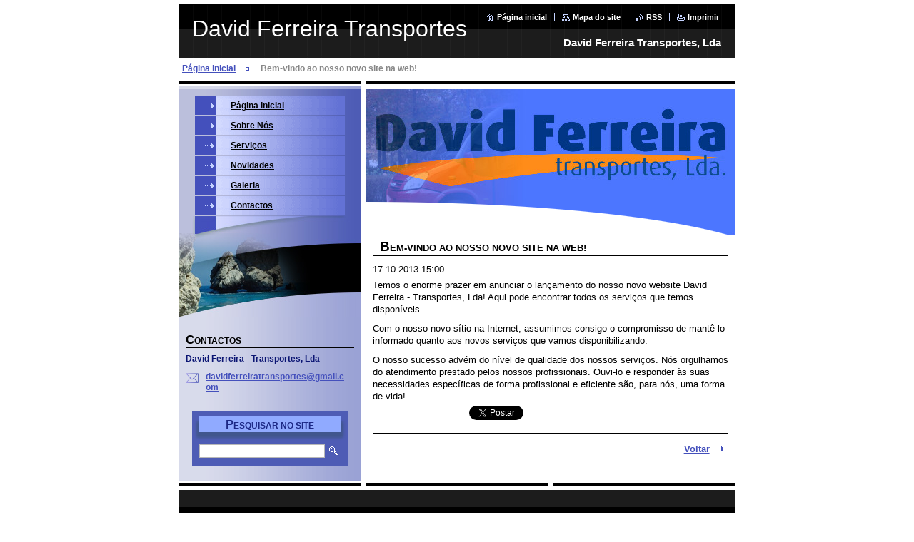

--- FILE ---
content_type: text/html; charset=UTF-8
request_url: https://www.davidferreiratransportes.com/news/bem-vindo-ao-nosso-novo-site-na-web-/
body_size: 8699
content:
<!--[if lte IE 9]><!DOCTYPE HTML PUBLIC "-//W3C//DTD HTML 4.01 Transitional//EN" "https://www.w3.org/TR/html4/loose.dtd"><![endif]-->
<!DOCTYPE html>

<!--[if IE]><html class="ie" lang="pt"><![endif]-->
<!--[if gt IE 9]><!--> 
<html lang="pt">
<!--<![endif]-->

<head>
    <!--[if lt IE 8]><meta http-equiv="X-UA-Compatible" content="IE=EmulateIE7"><![endif]--><!--[if IE 8]><meta http-equiv="X-UA-Compatible" content="IE=EmulateIE8"><![endif]--><!--[if IE 9]><meta http-equiv="X-UA-Compatible" content="IE=EmulateIE9"><![endif]-->
    <base href="https://www.davidferreiratransportes.com/">
  <meta charset="utf-8">
  <meta name="description" content="">
  <meta name="keywords" content="">
  <meta name="generator" content="Webnode">
  <meta name="apple-mobile-web-app-capable" content="yes">
  <meta name="apple-mobile-web-app-status-bar-style" content="black">
  <meta name="format-detection" content="telephone=no">
    <link rel="icon" type="image/svg+xml" href="/favicon.svg" sizes="any">  <link rel="icon" type="image/svg+xml" href="/favicon16.svg" sizes="16x16">  <link rel="icon" href="/favicon.ico"><link rel="canonical" href="https://www.davidferreiratransportes.com/news/bem-vindo-ao-nosso-novo-site-na-web-/">
<script type="text/javascript">(function(i,s,o,g,r,a,m){i['GoogleAnalyticsObject']=r;i[r]=i[r]||function(){
			(i[r].q=i[r].q||[]).push(arguments)},i[r].l=1*new Date();a=s.createElement(o),
			m=s.getElementsByTagName(o)[0];a.async=1;a.src=g;m.parentNode.insertBefore(a,m)
			})(window,document,'script','//www.google-analytics.com/analytics.js','ga');ga('create', 'UA-797705-6', 'auto',{"name":"wnd_header"});ga('wnd_header.set', 'dimension1', 'W1');ga('wnd_header.set', 'anonymizeIp', true);ga('wnd_header.send', 'pageview');var pageTrackerAllTrackEvent=function(category,action,opt_label,opt_value){ga('send', 'event', category, action, opt_label, opt_value)};</script>
  <link rel="alternate" type="application/rss+xml" href="https://davidferreiratransportes.com/rss/all.xml" title="Ver todos os artigos">
<!--[if lte IE 9]><style type="text/css">.cke_skin_webnode iframe {vertical-align: baseline !important;}</style><![endif]-->
    <title>Bem-vindo ao nosso novo site na web! :: David Ferreira Transportes</title>
    <meta name="robots" content="index, follow">
    <meta name="googlebot" content="index, follow">
    
    <script type="text/javascript" src="https://d11bh4d8fhuq47.cloudfront.net/_system/skins/v8/50000035/js/generic.js"></script>
    
    <link href="https://d11bh4d8fhuq47.cloudfront.net/_system/skins/v8/50000035/css/style.css" rel="stylesheet" type="text/css" media="screen,projection,handheld,tv">
    <link href="https://d11bh4d8fhuq47.cloudfront.net/_system/skins/v8/50000035/css/print.css" rel="stylesheet" type="text/css" media="print">

				<script type="text/javascript">
				/* <![CDATA[ */
					
					if (typeof(RS_CFG) == 'undefined') RS_CFG = new Array();
					RS_CFG['staticServers'] = new Array('https://d11bh4d8fhuq47.cloudfront.net/');
					RS_CFG['skinServers'] = new Array('https://d11bh4d8fhuq47.cloudfront.net/');
					RS_CFG['filesPath'] = 'https://www.davidferreiratransportes.com/_files/';
					RS_CFG['filesAWSS3Path'] = 'https://357d1129bb.cbaul-cdnwnd.com/0e0d4ddcb13ebf8211fc31cd4416e1f2/';
					RS_CFG['lbClose'] = 'Fechar';
					RS_CFG['skin'] = 'default';
					if (!RS_CFG['labels']) RS_CFG['labels'] = new Array();
					RS_CFG['systemName'] = 'Webnode';
						
					RS_CFG['responsiveLayout'] = 0;
					RS_CFG['mobileDevice'] = 0;
					RS_CFG['labels']['copyPasteSource'] = 'Ler mais:';
					
				/* ]]> */
				</script><style type="text/css">/* <![CDATA[ */#fhkukt62ak5bgj {position: absolute;font-size: 13px !important;font-family: "Arial", helvetica, sans-serif !important;white-space: nowrap;z-index: 2147483647;-webkit-user-select: none;-khtml-user-select: none;-moz-user-select: none;-o-user-select: none;user-select: none;}#i5089gfjw3j {position: relative;top: -14px;}* html #i5089gfjw3j { top: -11px; }#i5089gfjw3j a { text-decoration: none !important; }#i5089gfjw3j a:hover { text-decoration: underline !important; }#ce1kkj5g9p {z-index: 2147483647;display: inline-block !important;font-size: 16px;padding: 7px 59px 9px 59px;background: transparent url(https://d11bh4d8fhuq47.cloudfront.net/img/footer/footerButtonWebnodeHover.png?ph=357d1129bb) top left no-repeat;height: 18px;cursor: pointer;}* html #ce1kkj5g9p { height: 36px; }#ce1kkj5g9p:hover { background: url(https://d11bh4d8fhuq47.cloudfront.net/img/footer/footerButtonWebnode.png?ph=357d1129bb) top left no-repeat; }#k5i4ma21 { display: none; }#e07d39b6h0h {z-index: 3000;text-align: left !important;position: absolute;height: 88px;font-size: 13px !important;color: #ffffff !important;font-family: "Arial", helvetica, sans-serif !important;overflow: hidden;cursor: pointer;}#e07d39b6h0h a {color: #ffffff !important;}#iik3724haf {color: #36322D !important;text-decoration: none !important;font-weight: bold !important;float: right;height: 31px;position: absolute;top: 19px;right: 15px;cursor: pointer;}#g5fba5le2cok { float: right; padding-right: 27px; display: block; line-height: 31px; height: 31px; background: url(https://d11bh4d8fhuq47.cloudfront.net/img/footer/footerButton.png?ph=357d1129bb) top right no-repeat; white-space: nowrap; }#a18f47dl84 { position: relative; left: 1px; float: left; display: block; width: 15px; height: 31px; background: url(https://d11bh4d8fhuq47.cloudfront.net/img/footer/footerButton.png?ph=357d1129bb) top left no-repeat; }#iik3724haf:hover { color: #36322D !important; text-decoration: none !important; }#iik3724haf:hover #g5fba5le2cok { background: url(https://d11bh4d8fhuq47.cloudfront.net/img/footer/footerButtonHover.png?ph=357d1129bb) top right no-repeat; }#iik3724haf:hover #a18f47dl84 { background: url(https://d11bh4d8fhuq47.cloudfront.net/img/footer/footerButtonHover.png?ph=357d1129bb) top left no-repeat; }#jbswb5h4fi {padding-right: 11px;padding-right: 11px;float: right;height: 60px;padding-top: 18px;background: url(https://d11bh4d8fhuq47.cloudfront.net/img/footer/footerBubble.png?ph=357d1129bb) top right no-repeat;}#q56new5j0ge53 {float: left;width: 18px;height: 78px;background: url(https://d11bh4d8fhuq47.cloudfront.net/img/footer/footerBubble.png?ph=357d1129bb) top left no-repeat;}* html #ce1kkj5g9p { filter: progid:DXImageTransform.Microsoft.AlphaImageLoader(src='https://d11bh4d8fhuq47.cloudfront.net/img/footer/footerButtonWebnode.png?ph=357d1129bb'); background: transparent; }* html #ce1kkj5g9p:hover { filter: progid:DXImageTransform.Microsoft.AlphaImageLoader(src='https://d11bh4d8fhuq47.cloudfront.net/img/footer/footerButtonWebnodeHover.png?ph=357d1129bb'); background: transparent; }* html #jbswb5h4fi { height: 78px; background-image: url(https://d11bh4d8fhuq47.cloudfront.net/img/footer/footerBubbleIE6.png?ph=357d1129bb);  }* html #q56new5j0ge53 { background-image: url(https://d11bh4d8fhuq47.cloudfront.net/img/footer/footerBubbleIE6.png?ph=357d1129bb);  }* html #g5fba5le2cok { background-image: url(https://d11bh4d8fhuq47.cloudfront.net/img/footer/footerButtonIE6.png?ph=357d1129bb); }* html #a18f47dl84 { background-image: url(https://d11bh4d8fhuq47.cloudfront.net/img/footer/footerButtonIE6.png?ph=357d1129bb); }* html #iik3724haf:hover #rbcGrSigTryButtonRight { background-image: url(https://d11bh4d8fhuq47.cloudfront.net/img/footer/footerButtonHoverIE6.png?ph=357d1129bb);  }* html #iik3724haf:hover #rbcGrSigTryButtonLeft { background-image: url(https://d11bh4d8fhuq47.cloudfront.net/img/footer/footerButtonHoverIE6.png?ph=357d1129bb);  }/* ]]> */</style><script type="text/javascript" src="https://d11bh4d8fhuq47.cloudfront.net/_system/client/js/compressed/frontend.package.1-3-108.js?ph=357d1129bb"></script><style type="text/css"></style></head>

<body>
<div id="pageFrameWrapper">

<div id="pageFrame">

    <!-- ~ ~ ~ ~ ~ ~ ~ ~ ~ ~ ~ ~ ~ ~ ~ ~ ~ ~ ~ ~ ~ ~ ~ ~ ~ ~ ~ ~ ~ ~ ~ ~ ~ ~ ~ ~ ~ ~ ~ ~ 
    ALL EXCEPT FOOT BLOCK
    ~ ~ ~ ~ ~ ~ ~ ~ ~ ~ ~ ~ ~ ~ ~ ~ ~ ~ ~ ~ ~ ~ ~ ~ ~ ~ ~ ~ ~ ~ ~ ~ ~ ~ ~ ~ ~ ~ ~ ~ -->
    
    <div id="pageFrameCont">

        <!-- ~ ~ ~ ~ ~ ~ ~ ~ ~ ~ ~ ~ ~ ~ ~ ~ ~ ~ ~ ~ ~ ~ ~ ~ ~ ~ ~ ~ ~ ~ ~ ~ ~ ~ ~ ~ ~ ~ ~ ~ 
        TOP BLOCK
        ~ ~ ~ ~ ~ ~ ~ ~ ~ ~ ~ ~ ~ ~ ~ ~ ~ ~ ~ ~ ~ ~ ~ ~ ~ ~ ~ ~ ~ ~ ~ ~ ~ ~ ~ ~ ~ ~ ~ ~ -->
        
        
        <div class="topBlock">
        
            <div id="logo"><a href="home/" title="Ir para a página inicial"><span id="rbcSystemIdentifierLogo">David Ferreira Transportes</span></a></div>            
            <div id="topBar">            

                <div id="languageSelect"></div>			

                <ul class="tbLinkList">
                    <li class="tbLinkHomepage first"><a href="home/" title="Ir para a página inicial">Página inicial</a></li>
                    <li class="tbLinkSitemap"><a href="/sitemap/" title="Ir para o mapa do site">Mapa do site</a></li>
                    <li class="tbLinkRss"><a href="/rss/" title="Feeds RSS">RSS</a></li>
                    <li class="tbLinkPrint"><a href="#" onclick="window.print(); return false;" title="Imprimir página">Imprimir</a></li>
                </ul>
            
            </div>
            <p class="tbSlogan">
               <span id="rbcCompanySlogan" class="rbcNoStyleSpan">David Ferreira Transportes, Lda</span>            </p>
            
        </div> <!-- /class="topBlock" -->
        
        
        <!-- ~ ~ ~ ~ ~ ~ ~ ~ ~ ~ ~ ~ ~ ~ ~ ~ ~ ~ ~ ~ ~ ~ ~ ~ ~ ~ ~ ~ ~ ~ ~ ~ ~ ~ ~ ~ ~ ~ ~ ~ 
        /TOP BLOCK
        ~ ~ ~ ~ ~ ~ ~ ~ ~ ~ ~ ~ ~ ~ ~ ~ ~ ~ ~ ~ ~ ~ ~ ~ ~ ~ ~ ~ ~ ~ ~ ~ ~ ~ ~ ~ ~ ~ ~ ~ --> 
        
        
        <hr class="hidden">
        
        
        <!-- ~ ~ ~ ~ ~ ~ ~ ~ ~ ~ ~ ~ ~ ~ ~ ~ ~ ~ ~ ~ ~ ~ ~ ~ ~ ~ ~ ~ ~ ~ ~ ~ ~ ~ ~ ~ ~ ~ ~ ~ 
        NAVIGATOR BLOCK
        ~ ~ ~ ~ ~ ~ ~ ~ ~ ~ ~ ~ ~ ~ ~ ~ ~ ~ ~ ~ ~ ~ ~ ~ ~ ~ ~ ~ ~ ~ ~ ~ ~ ~ ~ ~ ~ ~ ~ ~ -->
        
        <div id="pageNavigator" class="rbcContentBlock">        <div class="navigatorBlock">            <div class="navigatorBlockIn">        <a class="navFirstPage" href="/home/">Página inicial</a><span><span>&gt;</span></span><span id="navCurrentPage">Bem-vindo ao nosso novo site na web!</span>            </div> <!-- /class="navigatorBlockIn" -->        </div> <!-- /id="navigatorBlock" -->        <hr class="hidden"></div>        
        
        <!-- ~ ~ ~ ~ ~ ~ ~ ~ ~ ~ ~ ~ ~ ~ ~ ~ ~ ~ ~ ~ ~ ~ ~ ~ ~ ~ ~ ~ ~ ~ ~ ~ ~ ~ ~ ~ ~ ~ ~ ~ 
        /NAVIGATOR BLOCK
        ~ ~ ~ ~ ~ ~ ~ ~ ~ ~ ~ ~ ~ ~ ~ ~ ~ ~ ~ ~ ~ ~ ~ ~ ~ ~ ~ ~ ~ ~ ~ ~ ~ ~ ~ ~ ~ ~ ~ ~ -->
        
        
        <!-- ~ ~ ~ ~ ~ ~ ~ ~ ~ ~ ~ ~ ~ ~ ~ ~ ~ ~ ~ ~ ~ ~ ~ ~ ~ ~ ~ ~ ~ ~ ~ ~ ~ ~ ~ ~ ~ ~ ~ ~ 
        MAIN CONTENT - CSS COLUMNS DESIGN
        ~ ~ ~ ~ ~ ~ ~ ~ ~ ~ ~ ~ ~ ~ ~ ~ ~ ~ ~ ~ ~ ~ ~ ~ ~ ~ ~ ~ ~ ~ ~ ~ ~ ~ ~ ~ ~ ~ ~ ~ -->
        
        
        <div class="contTopSpacer"><!-- / --></div>
        
        <div class="colDesign">
        
            <div class="colD1 colMain">
    
                <div class="colTopBorder"><!-- / --></div>
                
                <div class="contImg"><img src="https://357d1129bb.cbaul-cdnwnd.com/0e0d4ddcb13ebf8211fc31cd4416e1f2/200000027-02e7803de9/50000000.jpg?ph=357d1129bb" width="518" height="204" alt=""><span class="contImgCut"><!-- / --></span></div>
                
                


				<!-- ~ ~ ~ ~ ~ ~ ~ ~ ~ ~ ~ ~ ~ ~ ~ ~ ~ ~ ~ ~ ~ ~ ~ ~ ~ ~ ~ ~ ~ ~ ~ ~ ~ ~ ~ ~ ~ ~ ~ ~ 
                CONTENT BLOCK
                ~ ~ ~ ~ ~ ~ ~ ~ ~ ~ ~ ~ ~ ~ ~ ~ ~ ~ ~ ~ ~ ~ ~ ~ ~ ~ ~ ~ ~ ~ ~ ~ ~ ~ ~ ~ ~ ~ ~ ~ -->
                <div class="contBlock">
                    
                    <div class="contOut">

		

                        <h1>Bem-vindo ao nosso novo site na web!</h1>
                        
                        <div class="contIn">
                        
                            <!-- ~ ~ ~ ~ ~ ~ ~ ~ ~ ~ ~ ~ ~ ~ ~ ~ ~ ~ ~ ~ ~ ~ ~ ~ ~ ~ ~ ~ ~ ~ ~ ~ ~ ~ ~ ~ ~ ~ ~ ~ 
                            WSW BOX
                            ~ ~ ~ ~ ~ ~ ~ ~ ~ ~ ~ ~ ~ ~ ~ ~ ~ ~ ~ ~ ~ ~ ~ ~ ~ ~ ~ ~ ~ ~ ~ ~ ~ ~ ~ ~ ~ ~ ~ ~ -->
                            <div class="wsw">

                                17-10-2013 15:00

                                <p>Temos o enorme prazer em anunciar o lançamento do nosso novo website David Ferreira - Transportes, Lda! Aqui pode encontrar todos os serviços que temos disponíveis.</p>
<p>Com o nosso novo sítio na Internet, assumimos consigo o compromisso de mantê-lo informado quanto aos novos serviços que vamos disponibilizando.</p>
<p>O nosso sucesso advém do nível de qualidade dos nossos serviços. Nós orgulhamos do atendimento prestado pelos nossos profissionais. Ouvi-lo e responder às suas necessidades específicas de forma profissional e eficiente são, para nós, uma forma de vida!</p>


                            </div> <!-- /class="wsw" -->
                            <!-- ~ ~ ~ ~ ~ ~ ~ ~ ~ ~ ~ ~ ~ ~ ~ ~ ~ ~ ~ ~ ~ ~ ~ ~ ~ ~ ~ ~ ~ ~ ~ ~ ~ ~ ~ ~ ~ ~ ~ ~ 
                            /WSW BOX
                            ~ ~ ~ ~ ~ ~ ~ ~ ~ ~ ~ ~ ~ ~ ~ ~ ~ ~ ~ ~ ~ ~ ~ ~ ~ ~ ~ ~ ~ ~ ~ ~ ~ ~ ~ ~ ~ ~ ~ ~ -->
                            
                            
                            
                            <div class="rbcBookmarks"><div id="rbcBookmarks200000007"></div></div>
		<script type="text/javascript">
			/* <![CDATA[ */
			Event.observe(window, 'load', function(){
				var bookmarks = '<div style=\"float:left;\"><div style=\"float:left;\"><iframe src=\"//www.facebook.com/plugins/like.php?href=https://www.davidferreiratransportes.com/news/bem-vindo-ao-nosso-novo-site-na-web-/&amp;send=false&amp;layout=button_count&amp;width=135&amp;show_faces=false&amp;action=like&amp;colorscheme=light&amp;font&amp;height=21&amp;appId=397846014145828&amp;locale=pt_PT\" scrolling=\"no\" frameborder=\"0\" style=\"border:none; overflow:hidden; width:135px; height:21px; position:relative; top:1px;\" allowtransparency=\"true\"></iframe></div><div style=\"float:left;\"><a href=\"https://twitter.com/share\" class=\"twitter-share-button\" data-count=\"horizontal\" data-via=\"webnode\" data-lang=\"pt\">Tweetar</a></div><script type=\"text/javascript\">(function() {var po = document.createElement(\'script\'); po.type = \'text/javascript\'; po.async = true;po.src = \'//platform.twitter.com/widgets.js\';var s = document.getElementsByTagName(\'script\')[0]; s.parentNode.insertBefore(po, s);})();'+'<'+'/scr'+'ipt></div> <div class=\"addthis_toolbox addthis_default_style\" style=\"float:left;\"><a class=\"addthis_counter addthis_pill_style\"></a></div> <script type=\"text/javascript\">(function() {var po = document.createElement(\'script\'); po.type = \'text/javascript\'; po.async = true;po.src = \'https://s7.addthis.com/js/250/addthis_widget.js#pubid=webnode\';var s = document.getElementsByTagName(\'script\')[0]; s.parentNode.insertBefore(po, s);})();'+'<'+'/scr'+'ipt><div style=\"clear:both;\"></div>';
				$('rbcBookmarks200000007').innerHTML = bookmarks;
				bookmarks.evalScripts();
			});
			/* ]]> */
		</script>
		
                            
                            <!-- ~ ~ ~ ~ ~ ~ ~ ~ ~ ~ ~ ~ ~ ~ ~ ~ ~ ~ ~ ~ ~ ~ ~ ~ ~ ~ ~ ~ ~ ~ ~ ~ ~ ~ ~ ~ ~ ~ ~ ~ 
                            BACK LINK
                            ~ ~ ~ ~ ~ ~ ~ ~ ~ ~ ~ ~ ~ ~ ~ ~ ~ ~ ~ ~ ~ ~ ~ ~ ~ ~ ~ ~ ~ ~ ~ ~ ~ ~ ~ ~ ~ ~ ~ ~ -->
                            <div class="backLink">
                                <a href="archive/news/">Voltar</a>
                            </div>
                            <!-- ~ ~ ~ ~ ~ ~ ~ ~ ~ ~ ~ ~ ~ ~ ~ ~ ~ ~ ~ ~ ~ ~ ~ ~ ~ ~ ~ ~ ~ ~ ~ ~ ~ ~ ~ ~ ~ ~ ~ ~ 
                            /BACK LINK
                            ~ ~ ~ ~ ~ ~ ~ ~ ~ ~ ~ ~ ~ ~ ~ ~ ~ ~ ~ ~ ~ ~ ~ ~ ~ ~ ~ ~ ~ ~ ~ ~ ~ ~ ~ ~ ~ ~ ~ ~ -->
                            
                            <div class="cleaner"></div>

                        </div> <!-- /class="contIn" -->

		

					</div> <!-- /class="contOut" -->
    
                </div> <!-- /class="contBlock" -->
                
                <!-- ~ ~ ~ ~ ~ ~ ~ ~ ~ ~ ~ ~ ~ ~ ~ ~ ~ ~ ~ ~ ~ ~ ~ ~ ~ ~ ~ ~ ~ ~ ~ ~ ~ ~ ~ ~ ~ ~ ~ ~ 
                /CONTENT BLOCK
~ ~ ~ ~ ~ ~ ~ ~ ~ ~ ~ ~ ~ ~ ~ ~ ~ ~ ~ ~ ~ ~ ~ ~ ~ ~ ~ ~ ~ ~ ~ ~ ~ ~ ~ ~ ~ ~ ~ ~ -->

		            
            </div> <!-- /class="colD1 colMain" -->
            
            <div class="colD2 colSide">
            
                <div class="colTopBorder"><!-- / --></div>
                
                


                <!-- ~ ~ ~ ~ ~ ~ ~ ~ ~ ~ ~ ~ ~ ~ ~ ~ ~ ~ ~ ~ ~ ~ ~ ~ ~ ~ ~ ~ ~ ~ ~ ~ ~ ~ ~ ~ ~ ~ ~ ~ 
                CONTENT BLOCK
                ~ ~ ~ ~ ~ ~ ~ ~ ~ ~ ~ ~ ~ ~ ~ ~ ~ ~ ~ ~ ~ ~ ~ ~ ~ ~ ~ ~ ~ ~ ~ ~ ~ ~ ~ ~ ~ ~ ~ ~ -->
                <div class="contBlock">

                    <div class="menuBlockOut">
                    
                        <div class="menuBlockIn">
                        
                        <!-- ~ ~ ~ ~ ~ ~ ~ ~ ~ ~ ~ ~ ~ ~ ~ ~ ~ ~ ~ ~ ~ ~ ~ ~ ~ ~ ~ ~ ~ ~ ~ ~ ~ ~ ~ ~ ~ ~ ~ ~ 
                        MENU
                        ~ ~ ~ ~ ~ ~ ~ ~ ~ ~ ~ ~ ~ ~ ~ ~ ~ ~ ~ ~ ~ ~ ~ ~ ~ ~ ~ ~ ~ ~ ~ ~ ~ ~ ~ ~ ~ ~ ~ ~ -->

        <ul class="menu">
	<li class="first">

<a href="/home/">

    <span class="mIco"></span>
    <span class="tIn">Página inicial</span>
    <span class="cleaner"></span>

    </a>

    </li>
	<li>

<a href="/sobre-nos/">

    <span class="mIco"></span>
    <span class="tIn">Sobre Nós</span>
    <span class="cleaner"></span>

    </a>

    </li>
	<li>

<a href="/servi%c3%a7os/">

    <span class="mIco"></span>
    <span class="tIn">Serviços</span>
    <span class="cleaner"></span>

    </a>

    </li>
	<li>

<a href="/novidades/">

    <span class="mIco"></span>
    <span class="tIn">Novidades</span>
    <span class="cleaner"></span>

    </a>

    </li>
	<li>

<a href="/galeria/">

    <span class="mIco"></span>
    <span class="tIn">Galeria</span>
    <span class="cleaner"></span>

    </a>

    </li>
	<li class="last">

<a href="/contactos/">

    <span class="mIco"></span>
    <span class="tIn">Contactos</span>
    <span class="cleaner"></span>

    </a>

    </li>
</ul>
                        <!-- ~ ~ ~ ~ ~ ~ ~ ~ ~ ~ ~ ~ ~ ~ ~ ~ ~ ~ ~ ~ ~ ~ ~ ~ ~ ~ ~ ~ ~ ~ ~ ~ ~ ~ ~ ~ ~ ~ ~ ~ 
                        /MENU
                        ~ ~ ~ ~ ~ ~ ~ ~ ~ ~ ~ ~ ~ ~ ~ ~ ~ ~ ~ ~ ~ ~ ~ ~ ~ ~ ~ ~ ~ ~ ~ ~ ~ ~ ~ ~ ~ ~ ~ ~ -->
                        
                            <div class="menuDwnBg"><!-- / --></div>
                            
                        </div> <!-- /class="menuBlockIn" -->
                        
                    </div> <!-- /class="menuBlockOut" -->
                    
                </div> <!-- /class="contBlock" -->
                
                <!-- ~ ~ ~ ~ ~ ~ ~ ~ ~ ~ ~ ~ ~ ~ ~ ~ ~ ~ ~ ~ ~ ~ ~ ~ ~ ~ ~ ~ ~ ~ ~ ~ ~ ~ ~ ~ ~ ~ ~ ~ 
                /ARC BLOCK - MENU
                ~ ~ ~ ~ ~ ~ ~ ~ ~ ~ ~ ~ ~ ~ ~ ~ ~ ~ ~ ~ ~ ~ ~ ~ ~ ~ ~ ~ ~ ~ ~ ~ ~ ~ ~ ~ ~ ~ ~ ~ -->

        			
                
                
            <!-- ~ ~ ~ ~ ~ ~ ~ ~ ~ ~ ~ ~ ~ ~ ~ ~ ~ ~ ~ ~ ~ ~ ~ ~ ~ ~ ~ ~ ~ ~ ~ ~ ~ ~ ~ ~ ~ ~ ~ ~ 
            CONTENT BLOCK
            ~ ~ ~ ~ ~ ~ ~ ~ ~ ~ ~ ~ ~ ~ ~ ~ ~ ~ ~ ~ ~ ~ ~ ~ ~ ~ ~ ~ ~ ~ ~ ~ ~ ~ ~ ~ ~ ~ ~ ~ -->

            <div class="contBlock contact">
                
                <div class="contOut">
                
                    <h3>Contactos</h3>
                    
                    <!-- ~ ~ ~ ~ ~ ~ ~ ~ ~ ~ ~ ~ ~ ~ ~ ~ ~ ~ ~ ~ ~ ~ ~ ~ ~ ~ ~ ~ ~ ~ ~ ~ ~ ~ ~ ~ ~ ~ ~ ~ 
                    CONTACT WSW
                    ~ ~ ~ ~ ~ ~ ~ ~ ~ ~ ~ ~ ~ ~ ~ ~ ~ ~ ~ ~ ~ ~ ~ ~ ~ ~ ~ ~ ~ ~ ~ ~ ~ ~ ~ ~ ~ ~ ~ ~ -->

		 
                    <div class="wsw">
                        <p class="contactName">
                            David Ferreira - Transportes, Lda
                        </p>

                        
                        <p class="icon iconMail"></p>
                        <p class="contactMail">                
                            <a href="&#109;&#97;&#105;&#108;&#116;&#111;:&#100;&#97;&#118;&#105;&#100;&#102;&#101;&#114;&#114;&#101;&#105;&#114;&#97;&#116;&#114;&#97;&#110;&#115;&#112;&#111;&#114;&#116;&#101;&#115;&#64;&#103;&#109;&#97;&#105;&#108;&#46;&#99;&#111;&#109;"><span id="rbcContactEmail">&#100;&#97;&#118;&#105;&#100;&#102;&#101;&#114;&#114;&#101;&#105;&#114;&#97;&#116;&#114;&#97;&#110;&#115;&#112;&#111;&#114;&#116;&#101;&#115;&#64;&#103;&#109;&#97;&#105;&#108;&#46;&#99;&#111;&#109;</span></a>                
                        </p>
                        <div class="cleaner"></div>
    
                        
                        

                        

                    </div> <!-- /class="wsw" -->

		

                    
                    <!-- ~ ~ ~ ~ ~ ~ ~ ~ ~ ~ ~ ~ ~ ~ ~ ~ ~ ~ ~ ~ ~ ~ ~ ~ ~ ~ ~ ~ ~ ~ ~ ~ ~ ~ ~ ~ ~ ~ ~ ~ 
                    /CONTACT
                    ~ ~ ~ ~ ~ ~ ~ ~ ~ ~ ~ ~ ~ ~ ~ ~ ~ ~ ~ ~ ~ ~ ~ ~ ~ ~ ~ ~ ~ ~ ~ ~ ~ ~ ~ ~ ~ ~ ~ ~ -->
                        
                </div> <!-- /class="contOut" -->
                
            </div> <!-- /class="contBlock" -->

            <!-- ~ ~ ~ ~ ~ ~ ~ ~ ~ ~ ~ ~ ~ ~ ~ ~ ~ ~ ~ ~ ~ ~ ~ ~ ~ ~ ~ ~ ~ ~ ~ ~ ~ ~ ~ ~ ~ ~ ~ ~ 
            /CONTENT BLOCK
            ~ ~ ~ ~ ~ ~ ~ ~ ~ ~ ~ ~ ~ ~ ~ ~ ~ ~ ~ ~ ~ ~ ~ ~ ~ ~ ~ ~ ~ ~ ~ ~ ~ ~ ~ ~ ~ ~ ~ ~ -->



					
                
                

                    <!-- ~ ~ ~ ~ ~ ~ ~ ~ ~ ~ ~ ~ ~ ~ ~ ~ ~ ~ ~ ~ ~ ~ ~ ~ ~ ~ ~ ~ ~ ~ ~ ~ ~ ~ ~ ~ ~ ~ ~ ~ 
                    POLL BLOCK
                    ~ ~ ~ ~ ~ ~ ~ ~ ~ ~ ~ ~ ~ ~ ~ ~ ~ ~ ~ ~ ~ ~ ~ ~ ~ ~ ~ ~ ~ ~ ~ ~ ~ ~ ~ ~ ~ ~ ~ ~ -->

                    <div class="pollBlock ftBox">
                    
                        <div class="pollHeaderOut">
                            
                            <div class="pollHeaderIn">
                            
                                <div class="pollHeaderBgTop"><!-- / --></div>
                                <div class="pollHeaderBgDwn"><!-- / --></div>
                                
                                <h3>Pesquisar no site</h3>
                                
                            </div> <!-- /class="pollHeaderIn" -->
                            
                        </div> <!-- /class="pollHeaderOut" -->

		<form action="/search/" method="get" id="fulltextSearch">

                        <div class="pollBlockIn">
                            
                            <label for="fulltextSearchText">Pesquisar:</label>
                                
                            <div class="ftSearchQuery">
                                <input type="text" id="fulltextSearchText" name="text" value="">
                                <button type="submit">
                                    <img src="https://d11bh4d8fhuq47.cloudfront.net/_system/skins/v8/50000035/img/layout/ft-box-btn-bg.gif" width="12" height="12" alt="Pesquisar">
                                </button>
                                <div class="cleaner"><!-- / FLOAT CLEAR --></div>
                            </div><!-- /class="ftSearchQuery" -->
                            
                        </div> <!-- /class="pollBlockIn" -->

		</form>

                    </div> <!-- /class="pollBlock" -->

                    <!-- ~ ~ ~ ~ ~ ~ ~ ~ ~ ~ ~ ~ ~ ~ ~ ~ ~ ~ ~ ~ ~ ~ ~ ~ ~ ~ ~ ~ ~ ~ ~ ~ ~ ~ ~ ~ ~ ~ ~ ~ 
                    /POLL BLOCK
                    ~ ~ ~ ~ ~ ~ ~ ~ ~ ~ ~ ~ ~ ~ ~ ~ ~ ~ ~ ~ ~ ~ ~ ~ ~ ~ ~ ~ ~ ~ ~ ~ ~ ~ ~ ~ ~ ~ ~ ~ -->


		                
                
                            
            </div> <!-- /class="colD2" -->

            <div class="cleaner"><!-- / --></div>
            
        </div> <!-- /class="colDesign" -->
        
        
        <!-- ~ ~ ~ ~ ~ ~ ~ ~ ~ ~ ~ ~ ~ ~ ~ ~ ~ ~ ~ ~ ~ ~ ~ ~ ~ ~ ~ ~ ~ ~ ~ ~ ~ ~ ~ ~ ~ ~ ~ ~ 
        /MAIN CONTENT - CSS COLUMNS DESIGN
        ~ ~ ~ ~ ~ ~ ~ ~ ~ ~ ~ ~ ~ ~ ~ ~ ~ ~ ~ ~ ~ ~ ~ ~ ~ ~ ~ ~ ~ ~ ~ ~ ~ ~ ~ ~ ~ ~ ~ ~ -->
        
        
        
    </div> <!-- /id="pageFrameCont" -->
    
    <!-- ~ ~ ~ ~ ~ ~ ~ ~ ~ ~ ~ ~ ~ ~ ~ ~ ~ ~ ~ ~ ~ ~ ~ ~ ~ ~ ~ ~ ~ ~ ~ ~ ~ ~ ~ ~ ~ ~ ~ ~ 
    /ALL EXCEPT FOOT BLOCK
    ~ ~ ~ ~ ~ ~ ~ ~ ~ ~ ~ ~ ~ ~ ~ ~ ~ ~ ~ ~ ~ ~ ~ ~ ~ ~ ~ ~ ~ ~ ~ ~ ~ ~ ~ ~ ~ ~ ~ ~ -->
    
    
    
    <hr class="hidden">
    
    
    
    <!-- ~ ~ ~ ~ ~ ~ ~ ~ ~ ~ ~ ~ ~ ~ ~ ~ ~ ~ ~ ~ ~ ~ ~ ~ ~ ~ ~ ~ ~ ~ ~ ~ ~ ~ ~ ~ ~ ~ ~ ~ 
    FOOT BLOCK
    ~ ~ ~ ~ ~ ~ ~ ~ ~ ~ ~ ~ ~ ~ ~ ~ ~ ~ ~ ~ ~ ~ ~ ~ ~ ~ ~ ~ ~ ~ ~ ~ ~ ~ ~ ~ ~ ~ ~ ~ -->
    
    <div class="footBlock">
    
        <div class="footBlockHi A">
        </div> <!-- /class="footBlockHi" -->
        
        <div class="footBlockLo">
        
            <div class="wsw">
                <p class="footerText">
                    <span id="rbcFooterText" class="rbcNoStyleSpan"> David Ferreira Transportes © 2013 Todos os direitos reservados.</span>                </p>
                <p class="rubicusText">
                    <span class="rbcSignatureText"><a href="https://www.webnode.pt?utm_source=text&amp;utm_medium=footer&amp;utm_campaign=free1" rel="nofollow">Crie o seu site grátis</a><a id="ce1kkj5g9p" href="https://www.webnode.pt?utm_source=button&amp;utm_medium=footer&amp;utm_campaign=free1" rel="nofollow"><span id="k5i4ma21">Webnode</span></a></span>                </p>
                <div class="cleaner"></div>
            </div>
        
        </div> <!-- /class="footBlockLo" -->
        
    </div> <!-- /class="footBlock" -->
    
    
    <!-- ~ ~ ~ ~ ~ ~ ~ ~ ~ ~ ~ ~ ~ ~ ~ ~ ~ ~ ~ ~ ~ ~ ~ ~ ~ ~ ~ ~ ~ ~ ~ ~ ~ ~ ~ ~ ~ ~ ~ ~ 
    /FOOT BLOCK
    ~ ~ ~ ~ ~ ~ ~ ~ ~ ~ ~ ~ ~ ~ ~ ~ ~ ~ ~ ~ ~ ~ ~ ~ ~ ~ ~ ~ ~ ~ ~ ~ ~ ~ ~ ~ ~ ~ ~ ~ --> 
    
    
</div> <!-- /id="pageFrame" -->

</div> <!-- /id="pageFrameWrapper" -->

<script type="text/javascript">
    /* <![CDATA[ */
   
        RubicusFrontendIns.faqInit('faqCards', 'faqText');

        RubicusFrontendIns.addObserver({

            onStartSlideshow: function()
            {
                $('slideshowControl').innerHTML = 'Pausa';
                $('slideshowControl').title = 'Pausa a apresentação';
                $('slideshowControl').onclick = function() { RubicusFrontendIns.stopSlideshow(); return false; }
            },

            onStopSlideshow: function()
            {
                $('slideshowControl').innerHTML = 'Apresentação em slides';
                $('slideshowControl').title = 'Inicia a apresentação';
                $('slideshowControl').onclick = function() { RubicusFrontendIns.startSlideshow(); return false; }
            },

            onShowImage: function()
            {
                if (RubicusFrontendIns.isSlideshowMode())
                {
                    $('slideshowControl').innerHTML = 'Pausa';
                    $('slideshowControl').title = 'Pausa a apresentação';
                    $('slideshowControl').onclick = function() { RubicusFrontendIns.stopSlideshow(); return false; }
                }   
            }
        });
        
        RubicusFrontendIns.addFileToPreload('https://d11bh4d8fhuq47.cloudfront.net/_system/skins/v8/50000035/img/layout/ft-box-a-bg.gif');
        RubicusFrontendIns.addFileToPreload('https://d11bh4d8fhuq47.cloudfront.net/_system/skins/v8/50000035/img/layout/photo-arr-l-on.gif');
        RubicusFrontendIns.addFileToPreload('https://d11bh4d8fhuq47.cloudfront.net/_system/skins/v8/50000035/img/layout/photo-arr-l-off.gif');
        RubicusFrontendIns.addFileToPreload('https://d11bh4d8fhuq47.cloudfront.net/_system/skins/v8/50000035/img/layout/photo-arr-r-on.gif');
        RubicusFrontendIns.addFileToPreload('https://d11bh4d8fhuq47.cloudfront.net/_system/skins/v8/50000035/img/layout/photo-arr-r-off.gif');
        RubicusFrontendIns.addFileToPreload('https://d11bh4d8fhuq47.cloudfront.net/_system/skins/v8/50000035/img/layout/photo-arr-up-on.gif');
        RubicusFrontendIns.addFileToPreload('https://d11bh4d8fhuq47.cloudfront.net/_system/skins/v8/50000035/img/layout/photo-arr-up-off.gif');
        RubicusFrontendIns.addFileToPreload('https://d11bh4d8fhuq47.cloudfront.net/_system/skins/v8/50000035/img/layout/faqUp.png');
        RubicusFrontendIns.addFileToPreload('https://d11bh4d8fhuq47.cloudfront.net/_system/skins/v8/50000035/img/layout/faqDown.png');
        RubicusFrontendIns.addFileToPreload('https://d11bh4d8fhuq47.cloudfront.net/_system/skins/v8/50000035/img/layout/buttonHover.png');
        RubicusFrontendIns.addFileToPreload('https://d11bh4d8fhuq47.cloudfront.net/_system/skins/v8/50000035/img/layout/loading.gif');
        RubicusFrontendIns.addFileToPreload('https://d11bh4d8fhuq47.cloudfront.net/_system/skins/v8/50000035/img/layout/loading-poll.gif');
        RubicusFrontendIns.addFileToPreload('https://d11bh4d8fhuq47.cloudfront.net/_system/skins/v8/50000035/img/layout/loading-side.gif');
        
        
    /* ]]> */
</script>

<div id="rbcFooterHtml"></div><div style="display: none;" id="fhkukt62ak5bgj"><span id="i5089gfjw3j">&nbsp;</span></div><div id="e07d39b6h0h" style="display: none;"><a href="https://www.webnode.pt?utm_source=window&amp;utm_medium=footer&amp;utm_campaign=free1" rel="nofollow"><div id="q56new5j0ge53"><!-- / --></div><div id="jbswb5h4fi"><div><strong id="i225534e1l4r">Quer criar um site de graça?</strong><br /><span id="fxnocn55b6">É ideal para a sua empresa!</span></div><span id="iik3724haf"><span id="a18f47dl84"><!-- / --></span><span id="g5fba5le2cok">Experimente!</span></span></div></a></div><script type="text/javascript">/* <![CDATA[ */var iibgjkn1e = {sig: $('fhkukt62ak5bgj'),prefix: $('i5089gfjw3j'),btn : $('ce1kkj5g9p'),win : $('e07d39b6h0h'),winLeft : $('q56new5j0ge53'),winLeftT : $('bdh241l60mmdl'),winLeftB : $('ef2b930e363foej'),winRght : $('jbswb5h4fi'),winRghtT : $('n8s09q1dh7'),winRghtB : $('d021143k259p'),tryBtn : $('iik3724haf'),tryLeft : $('a18f47dl84'),tryRght : $('g5fba5le2cok'),text : $('fxnocn55b6'),title : $('i225534e1l4r')};iibgjkn1e.sig.appendChild(iibgjkn1e.btn);var h593fpg3q0=0,g3mgd5k5=0,ja10gfc81=0,ga2j1628d,h3f73m4153hef=$$('.rbcSignatureText')[0],abn00qh4m7l=false,fkf7a7l5;function dpcnff5c(){if (!abn00qh4m7l && pageTrackerAllTrackEvent){pageTrackerAllTrackEvent('Signature','Window show - branch',iibgjkn1e.sig.getElementsByTagName('a')[0].innerHTML);abn00qh4m7l=true;}iibgjkn1e.win.show();ja10gfc81=iibgjkn1e.tryLeft.offsetWidth+iibgjkn1e.tryRght.offsetWidth+1;iibgjkn1e.tryBtn.style.width=parseInt(ja10gfc81)+'px';iibgjkn1e.text.parentNode.style.width = '';iibgjkn1e.winRght.style.width=parseInt(20+ja10gfc81+Math.max(iibgjkn1e.text.offsetWidth,iibgjkn1e.title.offsetWidth))+'px';iibgjkn1e.win.style.width=parseInt(iibgjkn1e.winLeft.offsetWidth+iibgjkn1e.winRght.offsetWidth)+'px';var wl=iibgjkn1e.sig.offsetLeft+iibgjkn1e.btn.offsetLeft+iibgjkn1e.btn.offsetWidth-iibgjkn1e.win.offsetWidth+12;if (wl<10){wl=10;}iibgjkn1e.win.style.left=parseInt(wl)+'px';iibgjkn1e.win.style.top=parseInt(g3mgd5k5-iibgjkn1e.win.offsetHeight)+'px';clearTimeout(ga2j1628d);}function j5aebfeg5825fkk(){ga2j1628d=setTimeout('iibgjkn1e.win.hide()',1000);}function a0dh3cpwso05(){var ph = RubicusFrontendIns.photoDetailHandler.lightboxFixed?document.getElementsByTagName('body')[0].offsetHeight/2:RubicusFrontendIns.getPageSize().pageHeight;iibgjkn1e.sig.show();h593fpg3q0=0;g3mgd5k5=0;if (h3f73m4153hef&&h3f73m4153hef.offsetParent){var obj=h3f73m4153hef;do{h593fpg3q0+=obj.offsetLeft;g3mgd5k5+=obj.offsetTop;} while (obj = obj.offsetParent);}if ($('rbcFooterText')){iibgjkn1e.sig.style.color = $('rbcFooterText').getStyle('color');iibgjkn1e.sig.getElementsByTagName('a')[0].style.color = $('rbcFooterText').getStyle('color');}iibgjkn1e.sig.style.width=parseInt(iibgjkn1e.prefix.offsetWidth+iibgjkn1e.btn.offsetWidth)+'px';if (h593fpg3q0<0||h593fpg3q0>document.body.offsetWidth){h593fpg3q0=(document.body.offsetWidth-iibgjkn1e.sig.offsetWidth)/2;}if (h593fpg3q0>(document.body.offsetWidth*0.55)){iibgjkn1e.sig.style.left=parseInt(h593fpg3q0+(h3f73m4153hef?h3f73m4153hef.offsetWidth:0)-iibgjkn1e.sig.offsetWidth)+'px';}else{iibgjkn1e.sig.style.left=parseInt(h593fpg3q0)+'px';}if (g3mgd5k5<=0 || RubicusFrontendIns.photoDetailHandler.lightboxFixed){g3mgd5k5=ph-5-iibgjkn1e.sig.offsetHeight;}iibgjkn1e.sig.style.top=parseInt(g3mgd5k5-5)+'px';}function g4r2u1130pog(){if (fkf7a7l5){clearTimeout(fkf7a7l5);}fkf7a7l5 = setTimeout('a0dh3cpwso05()', 10);}Event.observe(window,'load',function(){if (iibgjkn1e.win&&iibgjkn1e.btn){if (h3f73m4153hef){if (h3f73m4153hef.getElementsByTagName("a").length > 0){iibgjkn1e.prefix.innerHTML = h3f73m4153hef.innerHTML + '&nbsp;';}else{iibgjkn1e.prefix.innerHTML = '<a href="https://www.webnode.pt?utm_source=text&amp;utm_medium=footer&amp;utm_content=pt-branch-0&amp;utm_campaign=signature" rel="nofollow">'+h3f73m4153hef.innerHTML + '</a>&nbsp;';}h3f73m4153hef.style.visibility='hidden';}else{if (pageTrackerAllTrackEvent){pageTrackerAllTrackEvent('Signature','Missing rbcSignatureText','www.davidferreiratransportes.com');}}a0dh3cpwso05();setTimeout(a0dh3cpwso05, 500);setTimeout(a0dh3cpwso05, 1000);setTimeout(a0dh3cpwso05, 5000);Event.observe(iibgjkn1e.btn,'mouseover',dpcnff5c);Event.observe(iibgjkn1e.win,'mouseover',dpcnff5c);Event.observe(iibgjkn1e.btn,'mouseout',j5aebfeg5825fkk);Event.observe(iibgjkn1e.win,'mouseout',j5aebfeg5825fkk);Event.observe(iibgjkn1e.win,'click',function(){if (pageTrackerAllTrackEvent){pageTrackerAllTrackEvent('Signature','Window click - branch','Quer criar um site de graça?',0);}document/*jp3n39ei6*/.location.href='https://www.webnode.pt?utm_source=window&utm_medium=footer&utm_content=pt-branch-0&utm_campaign=signature';});Event.observe(window, 'resize', g4r2u1130pog);Event.observe(document.body, 'resize', g4r2u1130pog);RubicusFrontendIns.addObserver({onResize: g4r2u1130pog});RubicusFrontendIns.addObserver({onContentChange: g4r2u1130pog});RubicusFrontendIns.addObserver({onLightboxUpdate: a0dh3cpwso05});Event.observe(iibgjkn1e.btn, 'click', function(){if (pageTrackerAllTrackEvent){pageTrackerAllTrackEvent('Signature','Button click - branch',iibgjkn1e.sig.getElementsByTagName('a')[0].innerHTML);}});Event.observe(iibgjkn1e.tryBtn, 'click', function(){if (pageTrackerAllTrackEvent){pageTrackerAllTrackEvent('Signature','Try Button click - branch','Quer criar um site de graça?',0);}});}});RubicusFrontendIns.addFileToPreload('https://d11bh4d8fhuq47.cloudfront.net/img/footer/footerButtonWebnode.png?ph=357d1129bb');RubicusFrontendIns.addFileToPreload('https://d11bh4d8fhuq47.cloudfront.net/img/footer/footerButton.png?ph=357d1129bb');RubicusFrontendIns.addFileToPreload('https://d11bh4d8fhuq47.cloudfront.net/img/footer/footerButtonHover.png?ph=357d1129bb');RubicusFrontendIns.addFileToPreload('https://d11bh4d8fhuq47.cloudfront.net/img/footer/footerBubble.png?ph=357d1129bb');if (Prototype.Browser.IE){RubicusFrontendIns.addFileToPreload('https://d11bh4d8fhuq47.cloudfront.net/img/footer/footerBubbleIE6.png?ph=357d1129bb');RubicusFrontendIns.addFileToPreload('https://d11bh4d8fhuq47.cloudfront.net/img/footer/footerButtonHoverIE6.png?ph=357d1129bb');}RubicusFrontendIns.copyLink = 'https://www.webnode.pt';RS_CFG['labels']['copyPasteBackLink'] = 'Crie o seu website grátis:';/* ]]> */</script><script type="text/javascript">var keenTrackerCmsTrackEvent=function(id){if(typeof _jsTracker=="undefined" || !_jsTracker){return false;};try{var name=_keenEvents[id];var keenEvent={user:{u:_keenData.u,p:_keenData.p,lc:_keenData.lc,t:_keenData.t},action:{identifier:id,name:name,category:'cms',platform:'WND1',version:'2.1.157'},browser:{url:location.href,ua:navigator.userAgent,referer_url:document.referrer,resolution:screen.width+'x'+screen.height,ip:'3.17.149.16'}};_jsTracker.jsonpSubmit('PROD',keenEvent,function(err,res){});}catch(err){console.log(err)};};</script></body>

</html>
